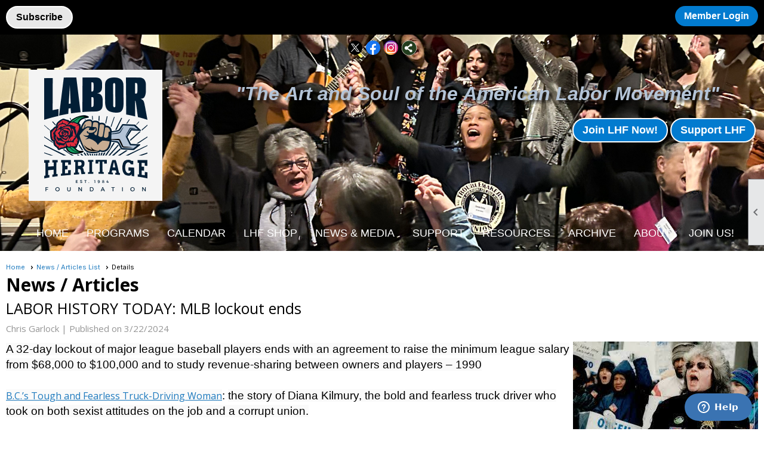

--- FILE ---
content_type: text/html; charset=utf-8
request_url: https://laborheritage.org/content.aspx?page_id=5&club_id=533040&item_id=99389
body_size: 9250
content:
<!DOCTYPE html>


<html lang="en">
	<head id="page_head">   
		<title id="page_title">LABOR HISTORY TODAY: MLB lockout ends - Labor Heritage Foundation</title>
		
		
				<script async src='https://www.googletagmanager.com/gtag/js?id=G-SVHF8L26XK'></script>
				<script>
					window.dataLayer = window.dataLayer || [];
					function gtag(){dataLayer.push(arguments);}
					gtag('js', new Date());
					gtag('config', 'G-SVHF8L26XK');
					gtag('set', 'dimension1', 'News / Articles');
					gtag('set', 'dimension2', 'News Details');
					gtag('set', 'dimension3', 'LABOR HISTORY TODAY: MLB lockout ends');
				</script>
			
		

		
			<script>
				var True = true;
				var False = false;
				var pageId = "5";
				var enableChangeWarning = False;
				var localChangesPending = False;
				var otherChangesPending = false;
				var userLoggedIn = False;
				var memberNumber = '';
				var memberId = '';
				var previewMode = False;
				var isMobileDevice = False;
				var isMobileDisplay = False;
				var isPostBack = False;
				var submitButtonName = "";
				var cancelButtonName = "";
				var focusControlId = '';
				var isApp = False;
				var app_platform = ""; 
				var hidePageTools = false;
				var isPopup = false;
				var isIE7 = false;
				var isIE8 = false;
				var renewLink = '';
				var paymentLink = '';
				var clubPrefix = "/";
				var pageToolsReferenceSelector = null;
				var isBotSession = True;
				function doCancel() {	}
			</script>  

			
			<link type="text/css" href="/css/smoothness/jquery-ui.min.css?v=20221017" rel="Stylesheet" />	
			<link rel="stylesheet" type="text/css" href="/css/common_ui.css?v=20251209" />
			<link rel="stylesheet" type="text/css" href="/css/widget.css?v=20250731" />
			<link rel="stylesheet" media="print" type="text/css" href="/css/printable.css?v=20221027" />
			
			<script src="/script/jquery.js?v=20221004"></script>

			<link rel='stylesheet' type='text/css' href='/css/layout/99/layout.css?v=3' />
<link rel='stylesheet' type='text/css' href='/css/design/23/design.css?v=1' />
<link rel='stylesheet' type='text/css' href='/css/news.css?=v20251205' />
<link rel='stylesheet' type='text/css' href='/css/color/46/color.css?v=120523' />
<link rel='stylesheet' type='text/css' href='/clubs/533040/css/generated.css' />
<link rel='stylesheet' type='text/css' href='/clubs/533040/css/club.css?v=56' />
<link rel='stylesheet' type='text/css' href='/clubs/533040/css/custom.css?v=56' />
	
			<link rel="shortcut icon" href="favicon.ico?v=533040_250317798" type="image/x-icon" /> 
			
			<meta name="referrer" content="always" /> 
			<meta name="viewport" content="width=device-width, initial-scale=1" />
		

		
		<meta property='og:image' content='https://s3.amazonaws.com/ClubExpressClubFiles/533040/graphics/2024.03.22_DianaKilmury_297305062.jpg' />
		<meta property='og:description' content='A 32-day lockout of major league baseball players ends with an agreement to raise the minimum league salary from $68,000 to $100,000 and to study revenue-sharing between owners and players – 1990

B.C.’s Tough and Fearless Truck-Driving Woman: the story of Diana Kilmury, the bold and fearless truc' />

	</head>

	<body onhelp="return false;">
		<form method="post" action="./content.aspx?page_id=5&amp;club_id=533040&amp;item_id=99389" id="form">
<div class="aspNetHidden">
<input type="hidden" name="style_sheet_manager_TSSM" id="style_sheet_manager_TSSM" value="" />
<input type="hidden" name="script_manager_TSM" id="script_manager_TSM" value="" />
<input type="hidden" name="__EVENTTARGET" id="__EVENTTARGET" value="" />
<input type="hidden" name="__EVENTARGUMENT" id="__EVENTARGUMENT" value="" />
<input type="hidden" name="__VIEWSTATE" id="__VIEWSTATE" value="1KIH8EwswA5rx4RaFx1KJw4V/msb+y8HKNkc3WRWt8nKEF5X8SZFkPCfF+p7uEFq3zOMC1aB9+GuNeR/IRSIkfq9GO0+OI1PH1tvDS37Ho6U7PmkxqKB+X+cE6k0/myqvXbERE6mow15f2hnZgBF7clgo2TMSj72y1wHbSUVhmJ+N8aEzhziJS3eRFDLh3Odo8TuqaxGASvSATAu8+4Nx431jemXKiCamdHMTQuMDPg0/PVevCerOcqxNkm3A43v4qZ30oC8lSR7Kuhc1tpjiRi22dtAY5xp91/l3VZkxmIcet35hcYcKyfwSyyldEXsAL51XB5n8OldnUBynilt+PGLTZhwrSOBnCAhGZLzhEsQgS5ZAc5dpWZIdXxX45mz0rjk6vyHwxFoUjrdQSN4wrPqOV8=" />
</div>

<script type="text/javascript">
//<![CDATA[
var theForm = document.forms['form'];
if (!theForm) {
    theForm = document.form;
}
function __doPostBack(eventTarget, eventArgument) {
    if (!theForm.onsubmit || (theForm.onsubmit() != false)) {
        theForm.__EVENTTARGET.value = eventTarget;
        theForm.__EVENTARGUMENT.value = eventArgument;
        theForm.submit();
    }
}
//]]>
</script>


<script src="/WebResource.axd?d=pynGkmcFUV13He1Qd6_TZD_D2KgvBt7G12Vw1g4A0HNv5Br7URGTkjksE-TYATFOTvNuxQ2&amp;t=638343903423008439" type="text/javascript"></script>


<script src="/Telerik.Web.UI.WebResource.axd?_TSM_HiddenField_=script_manager_TSM&amp;compress=1&amp;_TSM_CombinedScripts_=%3b%3bSystem.Web.Extensions%2c+Version%3d4.0.0.0%2c+Culture%3dneutral%2c+PublicKeyToken%3d31bf3856ad364e35%3aen-US%3ae441b334-44bb-41f8-b8ef-43fec6e58811%3aea597d4b%3ab25378d2%3bTelerik.Web.UI%3aen-US%3a8b7d6a7a-6133-413b-b622-bbc1f3ee15e4%3a16e4e7cd%3a365331c3%3a24ee1bba" type="text/javascript"></script>
<div class="aspNetHidden">

	<input type="hidden" name="__VIEWSTATEGENERATOR" id="__VIEWSTATEGENERATOR" value="65E7F3AF" />
</div>

			<a href="#page_content" id="skip_nav" tabindex="1">Skip to main content</a>
			<a name="top"></a>
			
			
			
			
			

			

			
			

			
			
			<script type="text/javascript">
//<![CDATA[
Sys.WebForms.PageRequestManager._initialize('script_manager', 'form', [], [], [], 90, '');
//]]>
</script>

			<script>
				$telerik.$.ajaxPrefilter(function (s) { if (s.crossDomain) { s.contents.script = false; } });
			</script>

			<input name="changes_pending" type="hidden" id="changes_pending" />
			<script src="https://s3.us-east-1.amazonaws.com/ClubExpressWebFiles/script/jquery-ui.min.js?v=20221017" integrity="sha384-rxCb5hadGhKYsOzRIvOkQ0ggxhZ5fjRxGVY+gkYd5vCYHxwwA5XxrDAW5fAnz9h5" crossorigin="anonymous"></script>
			<script src="/script/widget.js?v=20240307"></script>
			<script src="/script/common.js?v=20260105"></script>

			<script src="/script/address_verification.js?v=20250328"></script>
			<style> @import url("/css/address_verification.css?v=20250328");</style>

			

			

			
<div id="sliding_page_tools">
	
	<style type="text/css">
		@import url("/css/page_tools.css?v=20200604");
	</style>
	<i class="material-icons slide-indicator">&#xE314;</i>
	<ul>
		<li><a class="print-link" title="Print" id="print_link" onclick="printPage(&#39;&#39;, &#39;&#39;, &#39;Labor Heritage Foundation&#39;, &#39;laborheritage.org&#39;); return false;" href="#"><i class='material-icons'></i>Print This Page</a></li>
		<li><a href="#" id="text_size" onclick="toggleTextSize(); return false;" title="Text Size" aria-label="Change Text Size" rel="nofollow" ><i class="material-icons">&#xE262;</i>Text Size</a></li>
		<li></li>
		<li ><a href="#top" id="go_to_top" title="Go To Top" aria-label="Got To Top of Page" rel="nofollow"><i class="material-icons">&#xE55D;</i>Scroll To Top</a></li>
		<li></li>
	</ul>

</div>



		
			
		
			<link rel="stylesheet" type="text/css" href="/script/galleria/themes/twelve/galleria.twelve.css" />	
			
			
			<script>
				$(document).ready(function () {
					if (focusControlId) {
						window.setTimeout(function () {
							var focusElement = document.getElementById(focusControlId);
							if (focusElement) {
								focusElement.focus();
							}
						}, 100);
					}
					
					var zenScript = document.createElement('script');
					zenScript.setAttribute('id', 'ze-snippet');
					zenScript.setAttribute('src', 'https://static.zdassets.com/ekr/snippet.js?key=e429ae43-bbec-4591-8dbb-e47eb91740bb');
					document.head.appendChild(zenScript);
					zenScript.onload = function () {
						zE('webWidget', 'setLocale', 'en-us');
						window.zESettings = {
							"webWidget": {
								"chat": {
									"suppress": true
								},
								"talk": {
									"suppress": true
								},
								"answerBot": {
									"suppress": true
								},
								"color": { "theme": "#3a73b2", "launcher": "#3a73b2", "launcherText": "#FFFFFF", "header": "#3a73b2" }
							}
						}
						zE('webWidget', 'helpCenter:setSuggestions', { search: '5' });
					}
				});

			</script>
			
			
		
			<input name="hidden_button_for_address_verification" id="hidden_button_for_address_verification" type="button" onclick="handleAddressVerificationAfterSubmit()" style="display:none" />
		
<script src="/script/layoutWidget.js?v=20220826" type="text/javascript"></script>
<script src="/script/layouts/99/layout.js?v=202200815" type="text/javascript"></script>

<div id="layout_wrapper">
	<section class="top-container"><div class="template-row fifty-fifty " id="fifty_fifty-936323862" style="background-color:#000000;font-size:14px;text-align:right;margin-top:0px;margin-bottom:0px;" data-bg="#000000" data-bw="-1" data-lh="-1"><div class="template-column half " style="font-size:14px;text-align:left;padding:10px;margin-top:0px;margin-bottom:0px;" data-bw="-1" data-lh="-1"><div class="cell-item inner-column"><div id='a|0|1|-1|Subscribe|Arial%2C%20sans-serif|16px|-1|-1' class='layout-widget addme-widget'><a href="#" onclick="openModalPopup('/popup.aspx?page_id=230&club_id=533040&sf',600,550);" class="add-me-link ce-button" style="font-family:Arial, sans-serif;font-size:16px;">Subscribe</a></div><div class='clear'></div></div></div><div class="template-column half " style="font-size:14px;text-align:right;padding:10px;margin-top:0px;margin-bottom:0px;" data-bw="-1" data-lh="-1"><div class="cell-item inner-column"><div id="u|1|" class="layout-widget user-panel" aria-label="User Panel"><style type="text/css">@import url(/css/user_panel.css?v=20250120);</style><script type="text/javascript" src="/script/user_panel.js?v=20250120"></script><div id="user_panel_widget"><a href="/content.aspx?page_id=31&club_id=533040&action=login&user=5" class="login-link ce-button">Member Login</a></div></div><div class="clear"></div></div></div><div class="clear"></div></div><div class="template-row full-width " id="full_width-56305159"><div class="template-column full " style="font-size:14px;text-align:center;padding:10px;margin-top:0px;margin-bottom:0px;" data-bw="-1" data-lh="-1"><div class='cell-item inner-column'><div id='s|0' class='layout-widget social-widget'><div class='layout-social-panel standard'><a href='https://x.com/LaborHeritage1?ref_src=twsrc%5Egoogle%7Ctwcamp%5Eserp%7Ctwgr%5Eauthor' target='_blank' title='Visit us on X' class='social-panel-icon X'></a><a href='https://www.facebook.com/p/Labor-Heritage-Foundation-100064770008526/' target='_blank' title='Visit us on Facebook' class='social-panel-icon Facebook'></a><a href='https://www.instagram.com/laborheritagefoundations4e/?hl=en' target='_blank' title='Visit us on Instagram' class='social-panel-icon Instagram'></a><div class='layout-share-hover-button'><div class='layout-share-button-container' title='Click here for more sharing options'></div><div class='layout-vistoggle'><div class='layout-share-pop-out'><div class='social-title'>Share This Page</div><div class='social-close' title='Close Share Panel'></div><div class='social-objects-container'><div class='clear'></div><div class='a2a_kit a2a_kit_size_32 a2a_vertical_style' data-a2a-url=''><a class='a2a_button_facebook'></a><a class='a2a_button_linkedin'></a><a class='a2a_button_twitter'></a><a class='a2a_dd' href='https://www.addtoany.com/share'></a><div class='share-inst-container'><div class='share-inst'>Share this page on Facebook</div><div class='share-inst'>Share this page on Linkedin</div><div class='share-inst'>Share this page on X/Twitter</div></div></div><div class='clear'></div></div></div></div></div><script async="" src='https://static.addtoany.com/menu/page.js'></script><script type='text/javascript'>$(document).ready(function() { animateLayoutSocial(); });</script></div></div><div class='clear'></div></div></div><div class="clear"></div></div><div class="template-row twentyfive-seventyfive " id="twentyfive_seventyfive-597607107" style="font-family:Arial, sans-serif;font-size:14px;text-align:center;margin-top:0px;margin-bottom:10px;" data-bw="-1" data-lh="-1"><div class="template-column quarter "><div class="cell-item inner-column"><a href='/content.aspx?page_id=0&club_id=533040'><img src='//images.clubexpress.com/533040/graphics/LHF_Color_palette_2-revised-single_logo_258413508.png' border='0' alt=''></a></div></div><div class="template-column threequarter " style="font-family:Arial, sans-serif;font-size:14px;text-align:center;padding:10px;margin-top:0px;margin-bottom:0px;" data-bw="-1" data-lh="-1"><div class="cell-item inner-column"><style>
    h6 {
    text-shadow: 4px 4px 5px #000;
    }
</style>
<h6><em><strong><span style="font-family: Helvetica; font-size: 32px; color: rgb(180, 196, 215);">"The Art and Soul of the American Labor Movement"<span style="font-family: Verdana;"></span></span></strong></em></h6>
<p style="text-align: right;"><a href="/content.aspx?page_id=60&amp;club_id=533040" class="ce-button"><span style="font-size: 18px;">Join LHF Now!</span></a>&nbsp;<a href="/content.aspx?page_id=301&amp;club_id=533040" class="ce-button"><span style="font-size: 18px;">Support LHF</span></a>
<br>
</p></div></div><div class="clear"></div></div><div class="template-row full-width " id="full_width-830886783" style="font-family:Arial, sans-serif;font-size:14px;text-align:center;margin-top:0px;margin-bottom:10px;" data-bw="-1" data-lh="-1"><div class="template-column full "><div class='cell-item inner-column'><div id="m|29|" class="layout-widget menu-widget" aria-label="Menu"><a class="menutoggle" rel="nofollow"><span class="material-icons" title="Click here to show/hide the menu">menu</span></a><ul class='site-menu'><li> <span><a href="/content.aspx?page_id=0&club_id=533040">Home</a></span></li><li class='sub-parent' role='button' tabindex='0'><span><span>Programs</span></span><ul class='sub-menu'><li> <span><a href="/content.aspx?page_id=22&club_id=533040&module_id=665465">Great Labor Arts Exchange</a></span></li><li> <span><a href="/content.aspx?page_id=22&club_id=533040&module_id=665761">Solidarity Forever Award</a></span></li><li> <span><a href="/content.aspx?page_id=22&club_id=533040&module_id=665484">Joe Hill Award</a></span></li><li> <span><a href="/content.aspx?page_id=22&club_id=533040&module_id=665762">D.C. Labor FilmFest</a></span></li><li> <span><a href="/content.aspx?page_id=22&club_id=533040&module_id=669563">DC Labor Chorus</a></span></li></ul></li><li> <span><a href="/content.aspx?page_id=4001&club_id=533040">Calendar</a></span></li><li> <span><a href="/content.aspx?page_id=22&club_id=533040&module_id=691175">LHF Shop</a></span></li><li class='sub-parent' role='button' tabindex='0'><span><span>News & Media</span></span><ul class='sub-menu'><li aria-current='page' class='selected-menu-item'><span><a href="/content.aspx?page_id=3&club_id=533040">News</a></span></li><li> <span><a href='https://conta.cc/4anZe8F' target='_blank'>Latest Newsletter</a></span></li><li> <span><a href='https://yourrightsatwork.podbean.com/' target='_blank'>LHF Power Hour Radio Show</a></span></li><li> <span><a href='https://laborhistorytoday.podbean.com/' target='_blank'>Labor History Today Podcast </a></span></li></ul></li><li> <span><a href="/content.aspx?page_id=301&club_id=533040">Support</a></span></li><li class='sub-parent' role='button' tabindex='0'><span><span>Resources</span></span><ul class='sub-menu'><li> <span><a href="/content.aspx?page_id=22&club_id=533040&module_id=687847">Labor History Database</a></span></li><li> <span><a href="/content.aspx?page_id=22&club_id=533040&module_id=687848">Labor Chorus Database</a></span></li><li> <span><a href="/content.aspx?page_id=22&club_id=533040&module_id=687849">Labor Film Database</a></span></li><li> <span><a href="/content.aspx?page_id=22&club_id=533040&module_id=687850">Labor Music Database</a></span></li><li> <span><a href="/content.aspx?page_id=22&club_id=533040&module_id=687851">Labor Quotes Database</a></span></li><li> <span><a href="/content.aspx?page_id=22&club_id=533040&module_id=691301">American Labor Landmarks</a></span></li><li> <span><a href="/content.aspx?page_id=22&club_id=533040&module_id=715247">Protest Songs</a></span></li></ul></li><li> <span><a href="/content.aspx?page_id=22&club_id=533040&module_id=662945">Archive</a></span></li><li class='sub-parent' role='button' tabindex='0'><span><span>About</span></span><ul class='sub-menu'><li> <span><a href="/content.aspx?page_id=42&club_id=533040">Committees</a></span></li><li> <span><a href="/content.aspx?page_id=22&club_id=533040&module_id=662947">Staff</a></span></li><li> <span><a href="/content.aspx?page_id=22&club_id=533040&module_id=674837">LHF Board</a></span></li><li> <span><a href="/content.aspx?page_id=22&club_id=533040&module_id=662948">Mission</a></span></li></ul></li><li> <span><a href="/content.aspx?page_id=60&club_id=533040">Join Us!</a></span></li></ul></div><div class="clear"></div></div></div><div class="clear"></div></div></section>
	<main  class="layout-container main-container">
		<!-- left content -->
		
		<div id="content_column" class="col center-col  watermark">
			<!-- page content -->
			<div id="ctl00_crumb_trail_container" class="crumb-trail-container"><a href="/content.aspx?page_id=0&club_id=533040">Home</a><a href="/content.aspx?page_id=3&club_id=533040">News / Articles List</a><span aria-current='page'>Details</span></div>
			<div id="page_content">
<h1><span id="ctl00_ctl00_module_name">News / Articles</span></h1>

<div class="article-container">
	<h2 class="zero-top-margin">LABOR HISTORY TODAY: MLB lockout ends</h2>
	<div class="news-author">Chris Garlock |  <span id="ctl00_ctl00_date_panel">Published on 3/22/2024</span></div>
	
	<div class="clear"></div>
	<div class="news-text"><span style="background: rgb(250, 250, 250); font-size: 14pt; font-family: Arial, sans-serif;">A 32-day lockout of major league baseball players ends with an agreement to raise<img src="//images.clubexpress.com/533040/graphics/2024.03.22_DianaKilmury_297305062.jpg" style="float: right; margin-left: 5px; border-width: 0px; border-style: solid;"> the minimum league salary from $68,000 to $100,000 and to study revenue-sharing between owners and players – 1990<br>
<b><br>
</b><a href="https://www.podbean.com/eas/pb-bfmdf-15b057b"><span style="font-size: 16px;">B.C.’s Tough and Fearless Truck-Driving Woman</span></a></span><span style="font-size: 14pt; font-family: Arial, sans-serif;">: <span style="background: rgb(250, 250, 250);">the story of Diana Kilmury, the bold and fearless truck driver who took on both sexist attitudes on the job and a corrupt union.</span></span></div>
</div>
<div class="clear"></div>
<div class="button-bar">
	<a  class='ce-button ce-cancel-button' id='ctl00_ctl00_return_link'  href='/content.aspx?page_id=3&club_id=533040'>Return to Previous Page</a>
</div>
</div>
		</div>
		<!-- right content -->
		
	</main>
	
	<section class="bottom-container"><div class="template-row five-column " id="five_column-1969849534"><div class="template-column fifth " style="font-size:14px;text-align:left;padding:10px;margin-top:0px;margin-bottom:0px;" data-bw="-1" data-lh="-1"><div class="cell-item inner-column"><a href='/content.aspx?page_id=0&club_id=533040'><img src='//images.clubexpress.com/533040/graphics/LHF_Color_palette_2-revised-single_logo_258413508.png' border='0' alt=''></a></div></div><div class="template-column fifth "><div class="cell-item inner-column"><style>
    .mbbox h3 {      color:#FFF;       font-size:18px;      padding-bottom:20px;      position:relative;      }      .mbbox h3:after {      position:absolute;      left:0px;      bottom:5px;      width:150px;      background-color:#00afd7;      height:4px;      content:'';      }      body.editor-body {      background-color:#00205b;      }      .mbbox a {      display:block;      font-size:14px;      text-decoration:none;      color:#FFF;      line-height:24px;      }
</style>
<div class="mbbox">
<h3>Menu Links</h3>
<a href="#">Programs</a>
<a href="#">Calendar</a>
<a href="#">News</a>
<a href="#">Shop</a>
</div></div></div><div class="template-column fifth "><div class="cell-item inner-column"><style>
    .mbbox h3 {      color:#FFF;       font-size:18px;      padding-bottom:20px;      position:relative;      }      .mbbox h3:after {      position:absolute;      left:0px;      bottom:5px;      width:150px;      background-color:#00afd7;      height:4px;      content:'';      }      body.editor-body {      background-color:#00205b;      }      .mbbox a {      display:block;      font-size:14px;      text-decoration:none;      color:#FFF;      line-height:24px;      }
</style>
<div class="mbbox">
<h3>Other Links</h3>
<a href="#">About</a>
<a href="#">Archive</a>
</div></div></div><div class="template-column fifth "><div class="cell-item inner-column"><style>
    .mbbox h3 {      color:#FFF;       font-size:18px;      padding-bottom:20px;      position:relative;      }      .mbbox h3:after {      position:absolute;      left:0px;      bottom:5px;      width:150px;      background-color:#00afd7;      height:4px;      content:'';      }      body.editor-body {      background-color:#00205b;      }      .mbbox a {      display:block;      font-size:14px;      text-decoration:none;      color:#FFF;      line-height:24px;      }
</style>
<div class="mbbox">
<h3>News</h3>
<a href="#">Latest labor and culture news</a>
</div></div></div><div class="template-column fifth " style="font-size:14px;text-align:center;padding:10px;margin-top:0px;margin-bottom:0px;" data-bw="-1" data-lh="-1"><div class="cell-item inner-column"><p><a class="ce-button" href="/content.aspx?page_id=301&amp;club_id=533040" target="_self" style="font-size: 18px;">Support LHF</a></p></div></div><div class="clear"></div></div></section>

	<footer>
		<div class="layout-wrapper">
			

<div class="footer-container">
	<a href="/">Home</a>&nbsp;&nbsp;&nbsp;|&nbsp;&nbsp;&nbsp;
	<a href="/content.aspx?page_id=4&club_id=533040" id="ctl00_footer_contact_us_link" >Contact Us</a>&nbsp;&nbsp;&nbsp;|&nbsp;&nbsp;&nbsp;
	<span id="ctl00_footer_copyright_panel">Copyright © 2026 - All Rights Reserved</span>&nbsp;&nbsp;&nbsp;|&nbsp;&nbsp;&nbsp;
	<a role='button' href='#' onclick="openModalPopup('/popup.aspx?page_id=126&club_id=533040', 600, 480, ''); return false;" id="ctl00_footer_terms_link"  aria-haspopup='dialog'  rel='nofollow'>Terms of Use</a>&nbsp;&nbsp;&nbsp;|&nbsp;&nbsp;&nbsp;
	<a role='button' href='#' onclick="openModalPopup('/popup.aspx?page_id=125&club_id=533040', 600, 480, ''); return false;" id="ctl00_footer_privacy_link"  aria-haspopup='dialog'  rel='nofollow'>Privacy Policy</a>
	<br />
	<a href="https://www.clubexpress.com/landing.aspx?source=LHF" class="footer-link" rel="nofollow" target="_blank">Powered By&nbsp;<img src="/images/powered_by.png" alt="ClubExpress" align="absmiddle" border="0" /></a>
</div>

		</div>
	</footer>
</div>


<script>
	(function () {
		if (isMobileDevice && isMobileDisplay) {
			$('#layout_wrapper').attr('id', 'mobile_layout_wrapper').addClass('mobile-layout-wrapper');
			addEventListener("load",
				function () {
					setTimeout(hideURLbar, 0);
				}, false);
			function hideURLbar() {
				window.scrollTo(0, 1);
			}

			$("#mobile_go_to_top, #go_to_top").bind('click', function (event) {
				event.preventDefault();
				$("html, body").animate({ scrollTop: 0 }, 500);
			});

			$(".top-link").bind('click', function (event) {
				event.preventDefault();
				$("html, body").animate({ scrollTop: 0 }, 500);
			});

			$('.print-link').bind('click', function () {
				window.print();
			});
		}
	})();

	function $slideMenu() {
		$('ul.site-menu').slideToggle("slow");
	}

	$(document).ready(function () {
		var $this = $(this);
		if ($('#mobile_layout_wrapper').length) {

		}
		else {
			$('ul.site-menu li span span').bind('click', function (e) {
				$this = $(this);
				e.preventDefault();
				$this.parent().next().slideToggle("slow");
				$this.toggleClass("open");
			});
		}
	});          //end Ready


</script>



<script type="text/javascript">
//<![CDATA[
window.__TsmHiddenField = $get('script_manager_TSM');//]]>
</script>
</form>
		
		
	</body>
</html>




--- FILE ---
content_type: text/css
request_url: https://laborheritage.org/clubs/533040/css/generated.css
body_size: 1049
content:
#full_width-830886783 ul.site-menu ul.sub-menu li { 
	border:none;
	width:100%;
	padding:0px;
	line-height:normal;
	padding-right:15px;
	float:left;
	background-color:#000;
	margin-left:0px;
	background:#000;
}
#full_width-830886783 ul.site-menu ul.sub-menu li span a { 
	width:100%;
	border-radius:0px;
	padding:0px;
	background-image:none;
	color:#fff;
	white-space:nowrap;
	padding-left:10px;
	line-height:30px;
	text-shadow:none;
	border-right:none;
	font-size:16px;
}
#full_width-830886783 ul.site-menu li { 
	padding:0px;
	line-height:30px;
	background-color:transparent;
	margin:0px 0px 0px 10px;
	border-right:none;
	color:White;
	background-image:none;
}
#full_width-830886783 ul.site-menu { 
	margin:0px;
	padding:0;
	height:auto;
	width:100%;
	display:block;
	background-color:transparent;
	border-bottom:none;
	padding-bottom:0px;
}
#full_width-830886783 ul.site-menu li span a { 
	float:left;
	display:block;
	color:White;
	text-decoration:none;
	line-height:30px;
	white-space:nowrap;
	font-size:18px;
	background-image:none;
	font-family:Arial, sans-serif;
	text-transform:uppercase;
	font-weight:normal;
}
#full_width-830886783 ul.site-menu li a span { 
	float:left;
	display:block;
}
#full_width-830886783 ul.site-menu li:hover { 
	color:#000;
	background-repeat:repeat-x;
	background-color:Black;
}
#full_width-830886783 ul.site-menu li span a:hover span { 
	background-color:transparent;
}
#full_width-830886783 ul.site-menu li span a:hover { 
	background-color:Black;
}
#full_width-830886783 ul.site-menu li.selected-menu-item span a { 
	color:White;
	font-style:normal;
}
#full_width-830886783 ul.site-menu ul.sub-menu { 
	box-shadow:none;
	background-color:#000;
	background:#000;
}
#full_width-830886783 ul.site-menu li.sub-parent:hover ul { 
	padding-right:15px;
	min-width:175px;
	border:1px solid #000000;
	opacity:1;
}
#full_width-830886783 ul.site-menu li.sub-parent:hover ul.sub-menu.mega-sub { 
	padding-right:0px;
}
#full_width-830886783 ul.site-menu li.menu-separator { 
	width:1px;
	height:100%;
	background-color:transparent;
}
#full_width-830886783 ul.site-menu ul.sub-menu li.menu-separator { 
	background-color:#888;
	padding:0px 5px 0px 10px;
}
#full_width-830886783 ul.site-menu ul.sub-menu li.selected-menu-item a { 
	background-color:transparent;
	background-image:none;
	color:#FFFFFF;
}
#full_width-830886783 ul.site-menu ul.sub-menu li.selected-menu-item { 
	background-color:transparent;
	background-image:none;
}
#full_width-830886783 nav { 
	background-color:#FFFFFF;
	border-bottom:none;
	padding-bottom:0px;
}
#full_width-830886783 ul.site-menu li span span { 
	color:White;
	font-size:18px;
	background-image:none;
	font-family:Arial, sans-serif;
	text-transform:uppercase;
	font-weight:normal;
	padding-right:10px;
	background-color:transparent;
}
#full_width-830886783 ul.horizontal.site-menu li span span { 
	font-weight:normal;
	padding-right:10px;
	color:#000000;
	background-image:none;
}
#full_width-830886783 ul.site-menu li span span:hover { 
	color:#ffffff;
}
#full_width-830886783 ul.site-menu li:hover span span { 
	background-color:Black;
}
#full_width-830886783 ul.site-menu ul.sub-menu li.submenu-name:hover { 
	background-color:#000;
	margin-left:0px;
	background:#000;
}
#full_width-830886783 ul.site-menu ul.sub-menu li:hover { 
	background-color:#FFFFFF;
	width:100%;
	color:#000000;
	text-decoration:none;
}
#full_width-830886783 ul.site-menu ul.sub-menu li span a:hover { 
	color:#fff;
	background-color:transparent;
}
#full_width-830886783 ul.site-menu li.selected-menu-item a { 
	color:#000000;
}
#full_width-830886783 ul.site-menu ul.sub-menu li.selected-menu-item a:hover { 
	color:#000000;
}
#full_width-830886783 ul.site-menu li.selected-menu-item { 
	font-style:normal;
	background-color:transparent;
	background-image:none;
}
#full_width-830886783 ul.horizontal.site-menu { 
	background-color:#FFF;
}
